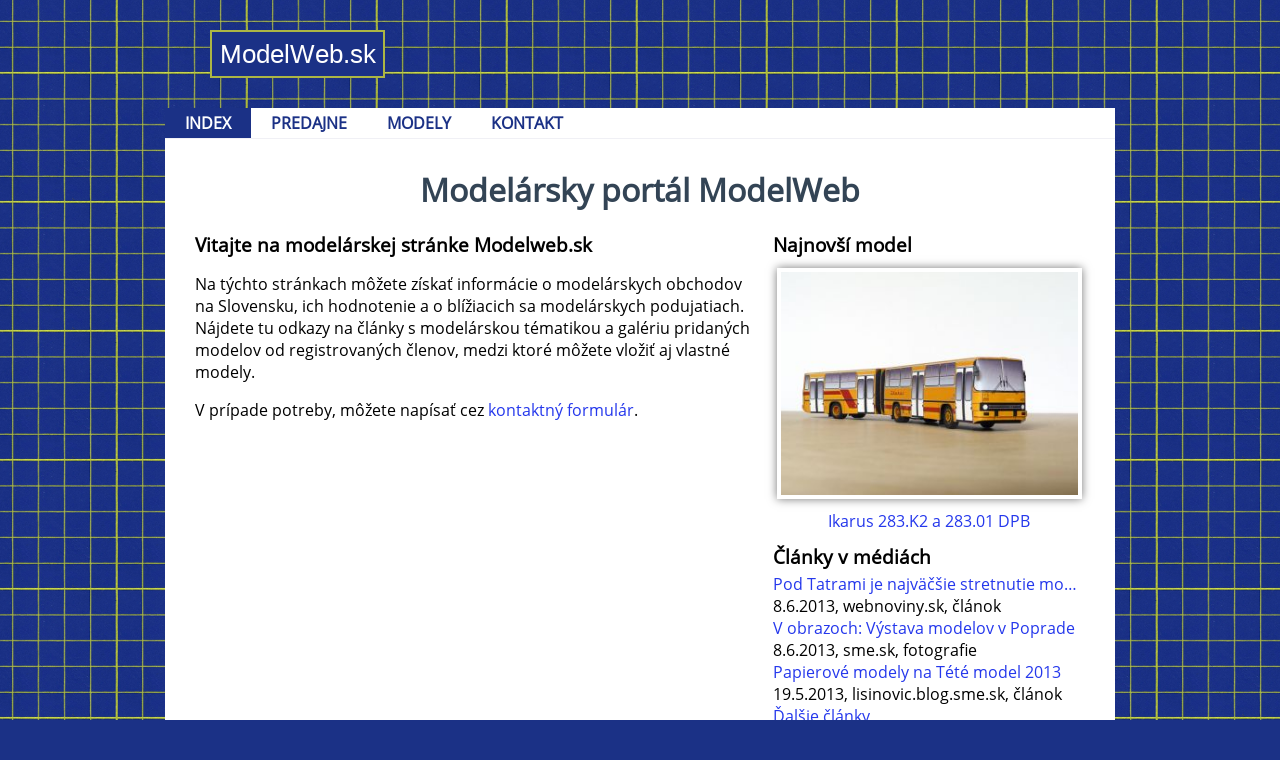

--- FILE ---
content_type: text/html
request_url: https://modelweb.sk/?kategoria=2
body_size: 2166
content:
<!DOCTYPE html>
<html><head>
<meta http-equiv="Content-Type" content="text/html; charset=utf-8">
<meta http-equiv="Content-language" content="sk">
<meta name="viewport" content="width=device-width,initial-scale=1">
<meta http-equiv="X-UA-Compatible" content="IE=edge,chrome=1">
<meta name="HandheldFriendly" content="true"><title>ModelWeb.sk - modelársky portál | Modelweb.sk</title>
<meta http-equiv="Content-Style-Type" content="text/css">
<meta http-equiv="Content-Script-Type" content="text/javascript">
<link rel="shortcut icon" href="/image/favicon.ico">
<meta name="description" content="Modelársky web úplne pre každého. Modely, fotografie, modelárske predajne a modelárske podujatia.">
<meta name="keywords" content="modelweb, modelársky web, modelársky portál, modelárske stránky, modely, modelárske predajne, akcie, podujatia, stretnutia">
<meta name="application-name" content="ModelWeb.sk - modelársky portál">
<meta name="msapplication-TileColor" content="#1b3186">
<meta name="msapplication-TileImage" content="3a36b170-7df6-4ead-bad7-92307b0ba17e.png">
<style type="text/css">
@import url('/style.css');
</style>
</head>
<body>
<div id="tower">
<div id="top">
<div style="float:left">
<a href="/" class="mw">ModelWeb.sk</a>
</div>
<div style="clear:both"></div><div id="mmenu">
<span onclick="(document.getElementById('menu').style.display=='block')?document.getElementById('menu').style.display='':document.getElementById('menu').style.display='block'">Menu</span>
</div>
<div id="menu"><ul><li id="current"><a href="//modelweb.sk/">INDEX</a></li><li><a href="//modelweb.sk/predajne">PREDAJNE</a></li><li><a href="//modelweb.sk/modely">MODELY</a></li><li><a href="kontakt">KONTAKT</a></li></ul></div>
</div>
	<div id="text">
<h1>Modelársky portál ModelWeb</h1>
<div class="hlavny">
<h3>Vitajte na modelárskej stránke Modelweb.sk</h3>
<p>Na týchto stránkach môžete získať informácie o modelárskych obchodov na Slovensku, ich hodnotenie a o blížiacich sa modelárskych podujatiach.
 Nájdete tu odkazy na články s modelárskou tématikou a galériu pridaných modelov od registrovaných členov, medzi ktoré môžete vložiť aj vlastné modely.</p>
<p>V prípade potreby, môžete napísať cez <a href="/kontakt">kontaktný formulár</a>.</p>

<div style="margin: 0 0 5px 10px">
<div class="fb-like" data-href="http://modelweb.sk/" data-send="false" data-width="450" data-show-faces="false" style="width:450px; height:35px; max-width: 100%"></div>
</div>
</div>
<div class="vedlajsi">
<div><h3>Najnovší model</h3><div style="text-align:center"><a href="zobrazit-model?id=10" style="xdisplay: inline"><img src="foto/10_7393150702m.jpg" alt="Ikarus 283.K2 a 283.01 DPB" style="max-width: 95.4%; xborder: 4px solid #fff; padding: 1.3%; box-shadow: 0 0 9px #777; margin: .4em 1%;"><div class="both"></div>Ikarus 283.K2 a 283.01 DPB</a></div></div>
<div><h3>Články v médiách</h3><div><a href="http://www.webnoviny.sk/slovensko/pod-tatrami-je-najvacsie-stretnutie-m/684737-clanok.html?from=section_article" class="tribodky">Pod Tatrami je najväčšie stretnutie modelárov na Slovensku</a>8.6.2013, webnoviny.sk, článok</div><div><a href="http://poprad.korzar.sme.sk/c/6829594/v-obrazoch-vystava-modelov-v-poprade.html" class="tribodky">V obrazoch: Výstava modelov v Poprade</a>8.6.2013, sme.sk, fotografie</div><div><a href="http://lisinovic.blog.sme.sk/c/328708/Papierove-modely-na-Tete-model-2013.html" class="tribodky">Papierové modely na Tété model 2013</a>19.5.2013, lisinovic.blog.sme.sk, článok</div><a href="/clanky">Ďalšie články</a></div>
<h3>Novinky</h3>
<div><b>Postupná zmena portálu</b><br>Dnes (1.7.2014) prebehla prvá fáza obnovy portálu Modelweb. Veľká zmena bola urobená "pod kapotou", ktorá nie je vidieť, ďalšia zmena nastala v dizajne stránky. Jednotlivé stránky budú postupne upravené do responzívneho dizajnu, ktorý umožňuje dynamicky meniť stránku pre rôzne zariadenia ako sú smartphone alebo tablet.<br>1.7.2014, admin</div><br><div><b>Predchádzajúce podujatia</b><br>Pridaná bola stránka o predchádzajúcich modelárskych podujatiach. Tiež bolo vylepšené indexovanie robotmi aby sa vo vyhľadávaní zobrazovali iba akcie, ktoré sa budú konať.<br>24.5.2013, admin</div><br>
<a href="/novinky">Ďalšie novinky</a>
</div><div style="clear: both"></div>
<div id="fb-root"></div>
<script>(function(d, s, id) {
  var js, fjs = d.getElementsByTagName(s)[0];
  if (d.getElementById(id)) return;
  js = d.createElement(s); js.id = id;
  js.src = "//connect.facebook.net/sk_SK/all.js#xfbml=1";
  fjs.parentNode.insertBefore(js, fjs);
}(document, 'script', 'facebook-jssdk'));</script>
<div class="both"></div></div>	<div id="pata_m">
<div id="pata">
<span><a href="http://modelweb.sk">ModelWeb.sk</a> &#183; 2010-2026 &#183; Generované 0.087s
 | <a href="https://www.facebook.com/Modelweb" target="_blank" rel="nofollow">Facebook</a>
 | <a href="/pomocnik">Pomocník</a> &#183; <a href="/kontakt">Kontakt</a>
</span>
</div>
	</div>
</div>
</body>
</html>

--- FILE ---
content_type: text/css
request_url: https://modelweb.sk/style.css
body_size: 3151
content:
@font-face{
	font-family: "Opensans";
  font-style: normal;
  font-weight: 400;
	src: local('Open Sans'), local('OpenSans'), url('/font/opensans.ttf') format("truetype");
}
@media screen and (min-width: 160px) {
	html, body {
		height: 100%;
		padding: 0;
		margin: 0;
	}
	body {
		background-color: #fff;
		font-family: "Opensans", sans-serif;
		font-size: 100%;
		xline-height: 1.3;
	}
	div {
		margin: 0;
		padding: 0;
	}
	a img {
		border: 0;
	}
	.both {
		clear: both;
	}
	.nomobile {
		xdisplay: none;
	}
	.nowrap {
		white-space: nowrap;
	}
	.none {
		display: none;
	}
	.tribodky {
		display: block;
		max-width: 100%;
		overflow: hidden;
		text-overflow: ellipsis;
		white-space: nowrap;
	}

/* ------------------------- tower -----------------------------------*/
	#tower {
		height: auto;
		min-height: 100%;
		_height: 100%; /* IE */
		position: relative;
	}

/* ------------------------- end tower -----------------------------------*/
/* --------------------------- top -----------------------------------*/
	#top {
		background: #1b3186 url('/image/bg.png') 50% 0 repeat;
		xpadding: .4em 5%;
		color: white;
	}
	#top a {
		text-decoration: none;
		color: white;
	}
	#top a.mw {
		margin: 2% 5%;
		background-color: #1b3186;
		font-family: Verdana, Arial;
		xfont-weight: bold;
		border: 2px solid #acb644;
		padding: .3em;
		display: inline-block;
		font-size: 130%;
	}
	#login {
		display: none;
	}
	#mlogin {
		display: inline-block;
		float: right;
		margin: .7em 1em;
	}
	#mlogin a {
		background-color: #1b3186;
		padding: .2em .4em;
		border: 1px solid #acb644;
	}
	#mlogin a, #login a {
		background: #1b3186;
	}
	#mlogin form {
		display: inline;
	}
	/* ------------ menu ---------------- */
	#mmenu {
		display: block;
		padding: .6em 1em;
		text-align: right;
		border-bottom: 1px solid silver;
		background-color: white;
		color: #222;
	}
	#mmenu span {
		cursor: pointer;
		border: 1px solid silver;
		border-radius: 3px;
		padding: .2em .7em;
	}
	#mmenu span:hover {
		background-color: #f5f5f5;
	}
	#menu {
		xfont-family: Arial, Verdana, Geneva;
		background-color: white;
		display: none;
	}
	#menu ul {
		margin: 0;
		padding: 0;
	}
	#menu li {
		xlist-style-type: none;
		border-bottom: 1px solid silver;
		padding: 0;
		margin: 0;
		xdisplay: block;
	}
	#menu li a {
		display: block;
		text-align: center;
		padding: .5em 1%;
		margin: 0;
		text-decoration: none;
		font-weight: bold;
		color: #1b3186;
	}
	#menu li a:hover {
		background-color: #f5f5f5;
	}
	#menu li a:active {
		background-color: #e9e9e9;
	}
	#menu li#current {
		border-bottom: 1px solid white;
		background: #eee;
	}
	#menu li#current a {
		color: #000;
		text-shadow: 0 1px 0 white;
	}
	#menu li ul {			/* otvaracie menu */
		display: none;
	}
/* -------------------------- end top --------------------------------*/
/* --------------------------- text --------------------------------*/

	#text {
		padding: 0 0.781% 70px;
		word-wrap: break-word;
	}
	.stlpec, .hlavny, .vedlajsi {
		width: 100%;
	}
	#text a {
		color: #2538EC;
		text-decoration: none;
	}
	#text a:hover {
		color: #727AFF;
		xtext-decoration: underline;
	}
	#text a:visited {
		color: #00009e;
	}
	#text a:active {
		color: green;
	}
	a.external {
		background: url('/image/external.png') center right no-repeat;
		padding-right: 13px;
	}
	a.external:hover {
		background-image: url('/image/external2.png');
	}
	#text h1 {
		text-align: center;
		color: #345;
		margin: .3em 0;
	}
	#text h2 {
		margin: .8em 0 .3em;
	}
	#text h3 {
		margin: .6em 0 .25em;
	}
	#text ul, #text menu {
		list-style-type: none;
		padding-left: .25em;
		margin: .25em 0 .5em;
	}
	/* ------------ table -------------- */
	table {
		width: 100%;
		border-collapse: collapse;
		border-spacing: 0;
		clear: both;
		xfont-size: 95%;
	}
	table.clear td {
		padding: .5% 1%;
	}


	table.tab {
		border-collapse: collapse;
		border-spacing: 0;
		clear: both;
		width: 100%;
		min-width: 240px;
	}
	table.tab thead {
		display: none;
	}
	table.tab tbody td {
		background: #f2f2f2;
		position: relative;
		padding: .25em 1% .25em 34%;
		white-space: normal;
		text-align: left;
		float: left;
		width: 65%;
		border: 0;
		overflow: hidden;
		text-overflow: ellipsis;
		xword-wrap: break-word;
	}
	table.tab tbody tr:nth-child(2n) td {
		background: #fff;
	}
	table.tab td:before {
		position: absolute;
		left: 1%;
		width: 31%;
		white-space: nowrap;
		text-align: left;
		font-weight: bold;
		content: attr(data-title);
		text-overflow: ellipsis;
		overflow: hidden;
	}
	table.tab tfoot td {
	}
	table td.center {
		text-align: left;
	}
	table td.right {
		text-align: left;
	}
	/* ---------------- form -------------------*/
	#text input[type=text], #text input[type=email], #text input[type=number], #text input[type=url], #text input[type=search], #text input[type=password] {
		padding: 2px;
		border: 1px solid silver;
		border-radius: 2px;
		min-width: 200px;
	}
	#text input[type=text]:hover, #text input[type=email]:hover, #text input[type=number]:hover, #text input[type=url]:hover, #text input[type=search]:hover, #text input[type=password]:hover {
		border: 1px solid #999;
		xpadding: 2px 1px;
		xbox-shadow: inset 0 1px 2px silver;
	}
	#text input[type=text]:focus, #text input[type=email]:focus, #text input[type=number]:focus, #text input[type=url]:focus, #text input[type=search]:focus, #text input[type=password]:focus {
		xborder: 1px solid grey;
		xpadding: 2px 1px;
		xbox-shadow: none;
	  outline: none;
	  xborder: 1px solid silver;
	  box-shadow: inset 0 1px 3px rgba(0,0,0,0.4);
	}
	#text input.p { /* povinny */
		border: 1px solid #d59090;
	}
	#text input.n { /* spravne vyplneny */
		border: 1px solid #87d59a;
	}
	#text textarea {
		xpadding: 2px;
		border: 1px solid silver;
		border-radius: 2px;
		xmin-width: 450px;
	}
	#text textarea:hover {
		border: 1px solid #999;
		xbox-shadow: inset 0 0 2px silver;
	}
	#text textarea:focus {
		outline: none;
		xborder: 1px solid silver;
	  box-shadow: inset 0 1px 3px silver;
	}
	#text textarea.p {
		border: 1px solid #d59090;
	}
	#text textarea.n {
		border: 1px solid #87d59a;
	}
	#text .tick {
		padding-right: 20px;
		background: no-repeat right center;
		display: inline-block;
	}

	#text a.block {
		display: block;
		font-weight: bold;
		text-align: center;
		xcolor: #333;
		text-shadow: 0 1px #f5f5f5;
		margin: .5em 0 0;
		padding: .5em;
		border-top: 1px solid silver;
		border-bottom: 1px solid silver;
	}
	#text a.block:hover {
		background: #f5f5f5;
		text-decoration: none;
	}
	/* ------------------ infobox ---------------------- */
	.infobox {
		border: 1px solid white;
		width: 80%;
		margin: 0 auto;
		margin-top: .5em;
		margin-bottom: .3em;
		padding: .55em .5em .25em 2.3em;
		text-align: left;
		cursor: pointer;
	}
	.infobox p {
		xfont-family: Verdana;
		font-weight: bold;
		margin: 0 0 .3em;
		text-indent: 0;
	}
	#chyba a, #okay a, #info a {
		xtext-decoration: underline;
	}
	#chyba {
		border-color: #e91c1c;
		background: #fff0f0 url('/image/error.png') no-repeat .75em 50%;
		color: #de1616;
	}
	#okay {
		border-color: #228b22;
		background: #ffffe0 url('/image/okay.png') no-repeat .75em 50%;
		color: #228b22;
	}
	#info {
		border-color: darkblue;
		background: #f3f8ff url('/image/info.png') no-repeat .75em 50%;
		color: darkblue;
	}
	/* ---------------- box -----------------*/
	.box {
		xborder: 1px solid #dcdcdc;
		background-color: #f2f2f2;
		margin: .5em 0;
		padding: .25em 1.5%;
		xline-height: 1.8;
	}
	.box a {
		border-right: 1px solid silver;
		padding-right: .3em;
	}
	.box a.lavy {
		border: 0;
		border-left: 1px solid silver;
		padding-left: .4em;
	}
	.box a:last-child  {
		border: 0;
		padding: 0;
	}
	/* ------------- hodnotenie -------------*/
	#text ul.hodnotenie {
		list-style:none;
		margin: 0 10px 0 0;
		padding: 0;
		width: 105px;
		height: 20px;
		position: relative;
		background: url('sem.png') repeat-x top left;
		display: inline-block;
	}
	.hodnotenie li {
		padding: 0px;
		margin: 0px;
		/*\*/
		float: left;
		/* */
	}
	.hodnotenie li a {
		display: block;
		width: 21px;
		height: 20px;
		text-decoration: none;
		text-indent: -9000px;
		z-index: 20;
		position: absolute;
		padding: 0px;
	}
	.hodnotenie li a:hover {
		background: url('sem.png') repeat-x left center;
		z-index: 2;
		left: 0px;
	}
	.hodnotenie a.hviezda1 {
		left: 0px;
	}
	.hodnotenie a.hviezda1:hover {
		width: 21px;
	}
	.hodnotenie a.hviezda2 {
		left: 20px;
	}
	.hodnotenie a.hviezda2:hover {
		width: 42px;
	}
	.hodnotenie a.hviezda3 {
		left: 40px;
	}
	.hodnotenie a.hviezda3:hover {
		width: 63px;
	}
	.hodnotenie a.hviezda4 {
		left: 60px;
	}
	.hodnotenie a.hviezda4:hover {
		width: 84px;
	}
	.hodnotenie a.hviezda5 {
		left: 80px;
	}
	.hodnotenie a.hviezda5:hover {
		width: 105px;
	}
	.hodnotenie li.current-rating {
		background: url('sem.png') repeat-x left bottom;
		position: absolute;
		height: 20px;
		display: block;
		text-indent: -9000px;
		z-index: 1;
	}
	/* ------------------ ine ------------------- */
	.pzoznam {
		margin-bottom: .75em;
	}
	.ppravy {
		border: 1px solid silver;
		margin-bottom: .5em;
	}
	.right {
	    text-align: right;
	}
/* -------------------------- end text --------------------------------*/
/* --------------------------- pata --------------------------------*/
	#pata_m {
		position: absolute;
		bottom: 0;
		width: 100%;
		background: #1b3186 url('/image/bg.png') 50% 0 repeat;
	}
	#pata {
		color: #deec53;
		text-align: center;
		padding: .2em 2%;
		font-size: 90%;
	}
	#pata span {
		background: #1b3186;
	}
	#pata a {
		color: #deec53;
		text-decoration: underline;
	}
	#pata a:hover {
		xcolor: #deec53;
	}
/* -------------------------- end pata --------------------------------*/

}

@media screen and (min-width: 641px) {
	body {
		background: #1b3186 url('/image/bg.png') 50% 0 repeat fixed;
	}
	.mobile {
		display: none;
	}
	.nomobile {
		xdisplay: initial;
	}
	div.nomobile {
		xdisplay: block;
	}
/* ------------------------- tower -----------------------------------*/
	#tower {
		max-width: 950px;
		margin: 0 auto;
		xpadding-bottom: 20px;
		background: #fff;
	}
/* ------------------------- end tower -----------------------------------*/
/* --------------------------- top -----------------------------------*/
	#top {
		background-attachment: fixed;
	}
	#top a.mw {
		margin: 30px 45px;
		xbackground: #1b3186;
		xfont-weight: bold;
		xborder: 2px solid #acb644;
		xpadding: .3em;
		xdisplay: inline-block;
		font-size: 160%;
		xfont-family: Verdana, Arial;
		xcolor: #fff;
	}
	#mlogin {
		display: none;
	}
	#login {
		display: block;
		xposition: relative;
		float: right;
		font-weight: bold;
		color: white;
		xtop: 10px;
		margin: .5em 1.8%;
		text-align: right;
		xright: 15px;
		font-size: 75%;
	}
	/* ------------ menu ---------------- */
	#mmenu {
		display: none;
	}
	#menu {
		display: block;
		xfont-family: Arial, Verdana, Geneva;
		xbackground-color: #fff;
		xpadding: .5em 0;
		xfont-family: Arial, verdana, Geneva;
		xfont-size: 95%;
		xletter-spacing: 1px;
		xfont-weight: bold;
	}
	#menu ul {
		xlist-style: none;
		xmargin: 0;
		xpadding: 0;
		xbackground-color: #fff;
		border-bottom: 1px solid #f0f0f5;
	}
	#menu li {
		xfloat: left;
		display: inline;
		xpadding: 0;
		border-bottom: none;
	}
	#menu li a {
		display: inline-block;
		padding: .25em 2.1%;
		xtext-align: center;
		xtext-decoration: none;
	}
	#menu li a:hover {
		xcolor: #000;
		xtext-decoration: none;
	}
	#menu li#current {
		background: none;
		border: 0;
	}
	#menu li#current a {
		background: #1b3186 50% 0 repeat fixed;
		color: white;
		text-shadow: none;
	}
	#menu li ul {
		xdisplay: none;
	}
/* -------------------------- end top --------------------------------*/
/* --------------------------- text --------------------------------*/
	#text {
		xbackground: #fff;
		padding: .5em 3.16% 54px;
		xtext-align: left;
		xfont-size: 85%;
	}
	.hlavny {
		width: 64%;
		margin-right: 1%;
		float: left;
	}
	.vedlajsi {
		float: left;
		width: 35%;
	}

	#text h1 {
		margin: .65em 0 .3em;
	}
	#text h2 {
		xtext-indent: 1em;
		xfont-family: Times New Roman, Verdana, Arial;
		xborder-bottom: 1px solid #ccc;
	}
	#text h2.edit {
		xbackground: #eee;
		xborder: 0;
		xborder-left: 2px solid #1b3186;
		xborder-right: 2px solid #1b3186;
		xpadding: .2em 0 0;
		border-top: 1px solid silver;
	}
	#text h3 {
		xfont-family: Verdana, Arial;
		xmargin-bottom: 0;
	}
	#text h4 {
		xfont-family: Verdana, Arial;
	}
	/* ------------------- table --------------------- */
	table {
		width: auto;
		min-width: 35%;
	}

	table.tab {
		display: table;
		width: auto;
		min-width: 35%;
		border-bottom: 4px solid #ccc;
	}
	table.tab thead, table.tab tbody {
		display: table-row-group;
	}
	table.tab tr {
		xdisplay: table-row;
		xvertical-align: inherit;
		xborder-color: inherit;
	}
	table.tab th {
		background: #ccc;
		text-align: center;
		border: 0;
		padding: .5em .25em;
		text-shadow: 0 1px 0 #fff;
		display: table-cell;
	}
	table.tab tbody td {
		padding: .3em .25em;
		background: white;
		position: relative;
		white-space: normal;
		text-align: left;
		float: none;
		clear: both;
		width: auto;
		display: table-cell;
	}
	table.tab tbody td.mobile {
		display: none;
	}
	table.tab tbody tr:nth-child(2n) td {
		background: #f2f2f2;
	}
	table.tab tbody tr:hover td {
		background: #dfdfdf;
	}
	table.tab td:before {
		display: none;
		content: "";
	}
	table.tab td.center {
		text-align: center;
	}
	table.tab td.right {
		text-align: right;
	}
	table.tab tfoot td {
		padding: .5em .2em;
		background: none;
		position: relative;
		white-space: normal;
		text-align: left;
		float: none;
		clear: both;
		width: auto;
		display: table-cell;
	}
	/* ---------------- form -------------------*/
	#text input[type=text], #text input[type=email], #text input[type=number], #text input[type=url], #text input[type=search], #text input[type=password] {
		width: 200px;
	}
	#text textarea {
		min-width: 450px;
	}
	/* ------------- ine ---------------*/
	.pzoznam {
		max-width: 745px;
		display: inline-block;
	}
	.ppravy {
		margin-left: 10px;
		width: 120px;
		display: inline-block;
		vertical-align: top;
	}
	#predajna-mapa {
		float: right;
		width: 55%;
	}
	#predajna-udaje {
		float: left;
		width: 44%;
		margin-right: 1%;
	}
	.lavy {
		float: left;
		min-width: 49%;
		margin-right: 1%;
	}
	.pravy {
		float: left;
	}
	.flex {
		display: flex;
	}
	.flex div {
		flex-grow: 1;
		padding: 1%;
	}
/* -------------------------- end text --------------------------------*/
/* --------------------------- pata --------------------------------*/
	#pata_m {
		background-attachment: fixed;
	}
	#pata a {
		text-decoration: none;
	}
	#pata span a:hover {
		color: #f6ff00;
	}
/* ------------------------ - end pata --------------------------------*/
}

@media screen and (max-width: 640px) {
	.nomobile {
		display: none;
	}
}

@media screen and (min-width: 1024px) {
	table.clear td {
		white-space: nowrap;
		xwidth: auto;
	}
}
